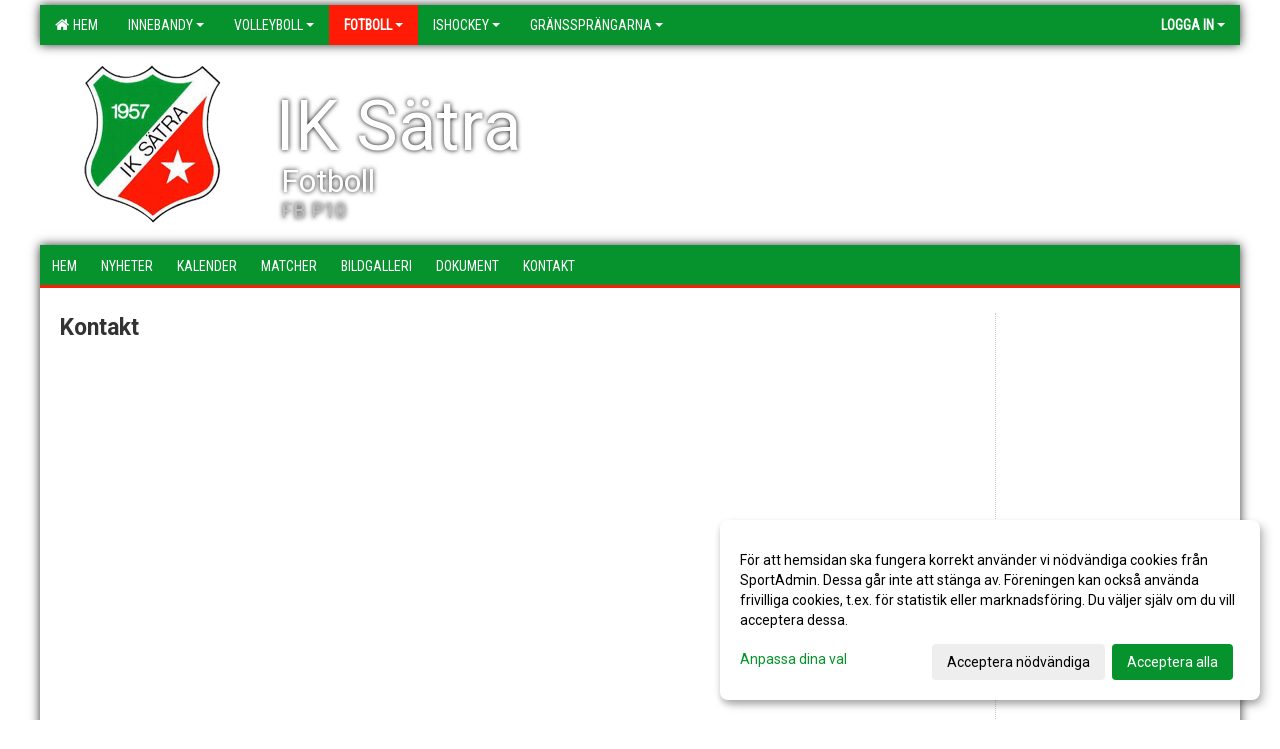

--- FILE ---
content_type: text/html; Charset=iso-8859-1
request_url: https://www.iksatra.se/sida/?ID=258252
body_size: 9995
content:

<!DOCTYPE html>
<html lang="sv-SE">
<head>
    <meta http-equiv="Content-Type" content="text/html; charset=iso-8859-1">
    <title>Idrottsklubben Sätra - FB P10</title>
    <meta name="apple-mobile-web-app-capable" content="yes">

    <link rel='icon' href='../im/getLogga.asp?SID=18883&v=44'>
    <link rel="stylesheet" href="https://cdn.kiprotect.com/klaro/v0.7.22/klaro.min.css" />
    
    
        <meta name="viewport" content="width=device-width, initial-scale=1, minimum-scale=1, user-scalable=yes">
    <meta property="og:title" content="Idrottsklubben S&#228;tra">
<meta property="og:url" content="https://www.iksatra.se/sida/Default.asp?ID=258252&v=4">


    <link href="../js/font-awesome-4.7.0/css/font-awesome.css" rel="stylesheet">
    <link href="../css/2.3.2/bootstrap.css?12444" rel="stylesheet">

    
        <link href="../css/2.3.2/bootstrap-responsive.css" rel="stylesheet">
    

    <link href="../css/saGen.css?12444" rel="stylesheet">

    
        <link href="../css/saLogga.css?12444" rel="stylesheet">
    
        <link href="../css/saResponsive.css?12444" rel="stylesheet">
    

    <link rel="stylesheet" type="text/css" href="../js/fancybox/source/jquery.fancybox.css?v=2.1.5_" media="screen">
    <link rel="stylesheet" href="../js/swipebox-master/source/swipebox.css">
       
    

    <script src="../js/jquery.js?12444"></script>
    <script src="../js/jquery.form.js?12444"></script>
    <script src="../js/sa.js?12444"></script> 
    <script src="../js/edit.js?12444"></script>
    <script src="../js/artikel.js?12444"></script>

    <script src="../js/fancybox/source/jquery.event.move.js"></script>
    <script src="../js/fancybox/source/jquery.event.swipe.js"></script>
    <script src="../js/fancybox/source/jquery.fancybox.js?v=2.1.5."></script>
   
    <script src="../js/swipebox-master/source/jquery.swipebox.js"></script>

     


    <!-- make sure the config gets loaded before Klaro -->
    <script type='text/javascript' src="../js/klaro/config.js"></script>
    <script defer type="text/javascript">
    klaroConfig.services = [
        
        {
            name: 'cookie_1',
            default: true,
            translations: {               
                sv: {
                    title: 'ASPSESSIONID',
                    description: 'SportAdmin - En webbsession används för att tillfälligt spara information om ditt besök, Informationen försvinner när du stänger webbläsaren..'
                },                 
            },
            purposes: ['required'],
            cookies: [              
                
                    [/^ASPSESSIONID.*$/],
                
            ],
            required: true,
            onlyOnce: true
        },
        
        {
            name: 'cookie_2',
            default: true,
            translations: {               
                sv: {
                    title: 'Klaro',
                    description: 'Klaro - Används för att spara dina valda samtycken för cookies på denna webbplats, så att du inte behöver ange dessa vid varje återkommande besök..'
                },                 
            },
            purposes: ['required'],
            cookies: [              
                
                    [/klaro/],
                
            ],
            required: true,
            onlyOnce: true
        },
        
    ];
</script>


    <script defer type="text/javascript" src="https://cdn.kiprotect.com/klaro/v0.7.22/klaro-no-css.js"></script>


    <!-- Sätter variabler inför den dynamiska css:en -->
    
<!-- Klaro styling -->
 <style>
    .klaro .cookie-notice:not(.cookie-modal-notice) .cn-body{
        padding: 20px !important;
    }

    .klaro .cookie-notice:not(.cookie-modal-notice) .cn-body .cn-ok{
        align-items: center;
    }

    .klaro .cookie-modal .cm-modal .cm-header h1{
        font-size: 16px;
    }

    .klaro .cookie-modal p,  .klaro .cookie-notice p, .klaro .cookie-modal h1, .klaro .cookie-modal li {
        color: #000000;
        line-height: 20px;
    }

    .klaro .cookie-notice .cm-btn, .klaro .cookie-modal .cm-btn {
        padding: 8px 15px;
        background-color: #eeeeee;
        color: #000;
    }

    .klaro .cookie-modal .cm-btn.cm-btn-info.cm-btn.cm-btn-success {
        background-color: #FF1B06;
        color: #FFF;
    }

    .klaro .cookie-notice .cm-btn.cm-btn-success, .klaro .cookie-modal .cm-btn.cm-btn-success {        
        background-color: #06932D;
        color: #FFF;
    }

    .klaro .cookie-notice:not(.cookie-modal-notice), .klaro .cookie-modal .cm-modal.cm-klaro {
        background-color: #ffffff;
    }

    .klaro .cookie-notice a, .klaro .cookie-modal a{
        color: #06932D;
    }

    .klaro .cookie-notice a:focus, .klaro .cookie-modal a:focus{
        border: none;
        outline: none;
    }

    .klaro .cookie-modal .slider, .klaro .cookie-modal .cm-list-input:focus+.cm-list-label .slider{
        box-shadow: none;
    }

    .klaro .cookie-modal .cm-list-input.required:checked+.cm-list-label .slider{
        background-color: #06932D;        
        
        opacity: .8;
    }

    .klaro .cookie-modal .cm-list-input:checked+.cm-list-label .slider{
        background-color: #06932D;                
    }

    .klaro .cookie-modal .cm-list-input.half-checked:checked+.cm-list-label .slider, .klaro .cookie-modal .cm-list-input.only-required+.cm-list-label .slider{
        background-color: #06932D;
        opacity: .6;        
    }

    @media (min-width: 660px) {
        .klaro .cookie-modal .cm-modal.cm-klaro{
            border-radius: 8px;
        }
    }

    @media (min-width: 1024px) {
        .klaro .cookie-notice:not(.cookie-modal-notice) {
            max-width: 540px;
            border-radius: 8px;
        }
    }
 </style>
<style>  



/* INSTÄLLNINGAR */
/* UTAN TOPPBILD */



/* Overridear inställning med span9 till fullwidth. Används i mobilläget för vänstermeny */
@media screen and (max-width: 980px) {
    .row-fluid .span9 {
        width: 100%;
    }
}

/* Gemensam CSS för gammal och ny version */
#outerAd { 
    width: 200px; 
}

/* Bakgrund vald som mönster med färg (likadant som gamla hemsidan) */
/* Döljer panelerna som endast ska visas när det är en bakgrundsbild */
/* Sätter samma inställningar på bakgrunden som för hemsida 1.0 */


    body { 
        background-image: url('https://cdn.sportadmin.se/0/h/bgs-publik-1.jpg');
        background-repeat: repeat-x;
        background-size: 2000px;
        background-position: center 0px;
        background-attachment: fixed;
    }




/* CSS FÖR Logga (NYA DESIGNEN) */


    /* Hover-färg i dropdownmenyerna */
    .dropdown-menu li > a:hover, .dropdown-menu li > a:focus, .dropdown-submenu:hover > a {
        background-color: #FF1B06;
        color: #FFF;
    }

    .fontAwsomeHover:hover .fontAwsomeHoverIcon {
         color: #CCC !important;
    } 

    /* Bland annat pilen i i drop-downmenyn (toppmenyn) för mobilversionen */
    .navbar .nav li.dropdown > .dropdown-toggle .caret { 
        border-top-color: #FFF !important; 
    }

    /* För att ändra färg på pilen vid hover om ena sidfärgen är ljus och den andra mörk */
   .navbar .nav li.dropdown > .dropdown-toggle:hover .caret { 
        border-top-color: #FFF !important; 
    }
   /* Dropdown-meny */
   .navbar .nav li.open > .dropdown-toggle .caret { 
        border-top-color: #FFF !important; 
    }

    .caret {
        border-top-color: #FFF; 
    }

    /* Lilla pilen bredvid föreningsnamnet upp till vänster i mobilversionen */
    #caretAreaNamn {
        border-top-color: #FFF !important; 
    }

    /* Den lilla pilen som syns på dropdown-knapparna i andra menyn */
    .tMenuTop a:hover .caret {
        border-top-color: #FFF; 
    }

    /* Den lilla pilen som syns på dropdown-knapparna i första menyn */
    .tMenuSektion:hover > a .caret {
        border-top-color: #FFF !important; 
    }

    .open > a .caret {
        border-top-color: #FFF !important; 
    }

    /* Hover - Inverterar knapparna i toppmenyn */
    /* Båda dessa bör göras */
    .tMenuSektion:hover > a { 
        color: #FFF !important; 
    } 
    .tMenuSektion > a:hover { 
        color: #FFF !important; 
    } 
    /* ------------- */

    .tMenuSektion .active {
        background-color: #FF1B06 !important; /* Ändrar från color1 till 2. Lugi. toppmenyn på active har fel färg */
    }

    /* Denna måste göras dominant */
    .active .caret {
        border-top-color: #FFF !important; 
    }

    .navbar-inner22 .open > a {
        background-color: #FF1B06 !important;
        color: #FFF;
    }

    /* Gör så att färgen blir korrekt efter man klickar på dropdown i toppmenyn --> stänger dropdown --> flyttar musen från elementet */
    .navbar .topMenu .nav > li > a:focus, .navbar .topMenu .nav > li > a:hover {
        color: #FFF;
    }

    .nav-list > .active > a { 
        background: #FF1B06; 

    }

    .tMenuActive > a { 
        border-bottom: 2px solid #FFF;
    }

    #outerAd { 
        margin-left: 955px;
    }

    .rub {
        font-family: 'Roboto', Tahoma, Arial, 'Helvetica Neue', Helvetica, sans-serif;
    }

    /* Bakgrundsfärgen ändras i menyn på hover */
    .tMenuTop:hover {
        background: #FF1B06; 
    }
    .tMenuSektion:hover {
        background: #FF1B06; 
    }

    /* Undermenyn i andra navigeringsmenyn */
    .navbar {
        background: #06932D;
    }

    .navbar2 {
        background: #06932D;
    }

    .navbar .topMenu .nav > .active > a,
    .navbar .topMenu .nav > .active > a:hover,
    .navbar .topMenu .nav > .active > a:focus {
        background: #FF1B06;
        color: #FFF;
    }
    
    .sektionsruta {
        /* Variablen "sketionsrutaColor" sätts ovan */
        border-bottom-color: #06932D;
    }

    /* Knappen man är på i toppmenyn */ 
    .navbar .nav li.dropdown.open > .dropdown-toggle,
    .navbar .nav li.dropdown.active > .dropdown-toggle,
    .navbar .nav li.dropdown.open.active > .dropdown-toggle {
        background-color: #FF1B06;
        color: #FFF;
    }


    /* Färgen på texten i andra menyn */
    .tMenuTop > a {
        color: #FFF;
    }

    /* Färgen på texten i toppmenyn */ 
    /* Lagt till topMenu för att endast göra inställningarna på toppmenyn */
    .navbar .topMenu .nav > li > a {
        color: #FFF;
    }
   
    /* Undermeny till andra menyn */ 
    .tMenuTopUnder > a { 
        color: #FFF;
    }

    /* HOVER - Undermeny  till andra menyn */ 
    .tMenuTopUnder > a:hover { 
        border-bottom: 2px solid #FFF;
    }

    /* Hover på knapparna i andra menyn */
    .tMenuTop a:hover {
        color: #FFF; 
    }

    /* Aktiverade knappen i andra menyn */
    .tMenuTopActive {
        background: #FF1B06;
    }

    /* Texten i den aktiverade knappen i andra menyn */
    /* Important för annars sparas över i vissa versioner. exempel Höllviken */
    .navbar .nav > .active > a, .tMenuTopActive > a { 
        color: #FFF !important; 
    }

    /* Den lilla pilen i den aktiverade knappen i andra menyn */
    .navbar .nav > .active > a, .tMenuTopActive > a .caret { 
        border-top-color: #FFF; 
    }

    /* Vänstermenyn(endast ?) hover på befintligt val --> sparar över automatisk genererad färg */
    .nav-list > .active > a:hover {
        background: #FF1B06;
        color: #FFF;
    }

    .nav-list > .active > a {
        color: #FFF;
    }

    /* Mobilmenyn */
    .mobilMeny {
        background: #06932D  !important;
        border-bottom: 2px solid #FF1B06 !important;
    }

    /* Färgen i mobilmenyn */
    .mobilMenyItemList {
        background: #FF1B06 !important;
    }


    .tMenuObj > a {
        color: #FFF;
    }

    /* Aktiverad ruta i menyn */
    .tMenuObjActive > a {
        color: #FFF;
    }

    .menuBtnMobile {
        color: #FFF;
    }   

    /* Externa länkarna i andra menyn utan aktivt val */
    .tMenuTop .externalLink {
        color: #FFF;
    }

    /* Hover - Externa länkarna i andra menyn utan aktivt val */
    .tMenuTop a:hover .externalLink {
        color: #FFF;
    }

    /* Externa länkarna (mobilmenyn m.fl.) */
    .externalLink {
        color: #FFF;
    }

    .menyLista .tMenuSektion .externalLink {
        color: #FFF;
    }

    .menyLista .tMenuSektion:hover .externalLink {
        color: #FFF;
    }

    .menyLista .tMenuSektion .dropdown-menu .externalLink, 
    .open .dropdown-menu .externalLink {
        color: #333333;
    }

    .menyLista .tMenuSektion .dropdown-menu a:hover .externalLink,
    .open .dropdown-menu a:hover .externalLink  {
        color: #FFF;
    }

    /* Listan med innehåll i översta menyn */
    .menyLista {
        width: calc( 1200px - 125px); /* För menyn att inte falla ned om den har för långt innehåll vid full window-width */
    }

    /* Om det finns för långt innehåll i toppmenyn gör det ändå att klicka på logga in */
    .logInBtnOuter {
        background: #06932D;
    }

    .avgransareMeny {
        background: #FF1B06;
    }

    .undermeny {
        background: #FF1B06;
    }

    .topAlert {
        background: #FF1B06;
        color: #FFF;
    }

    .topAlert:hover, .topAlert:focus {
        color: #FFF;
    }


    /* Vänstermenyn - Logga */
    

        /* DESKTOP */
        /* @media screen and (min-width: 980px) { */

            /* Loggan */
            #foreningslogotyp { 
                height: 160px;
            }

            #LoggaDiv {
                padding-top: 19px;
                margin-left: 44px;
            }
            #topMargin {
                height: 200px;
            }

            /* Text 1 */
            .text1{
                margin-left: 236px;
                padding-top: 81px;
            }
            .text1Font {
                font-size: 70px;
            }
            .text1Shadow {
                margin-left: 235px;
                padding-top: 80px;
            }
            .text1ShadowFont {
                font-size: 70px;
            } 

            /* Text 2 */
            .text2{
                margin-left: 241px;
                padding-top: 136px;

            }
            .text2Font {
                font-size: 32px;

            }
            .text2Shadow {
                margin-left: 240px;
                padding-top: 135px;
            }
            .text2ShadowFont {
                font-size: 32px;
            } 

            /* Text 3 */
            .text3{
                margin-left: 241px;
                padding-top: 166px;
            }
            .text3Font {
                font-size: 20px;
            }
            .text3Shadow {
                margin-left: 240px;
                padding-top: 165px;
            }
            .text3ShadowFont {
                font-size: 20px;

            }
    
        /* Mobil */
        @media screen and (min-width: 701px) and (max-width: 980px) {
            #topMargin {
                height: 133px; 
            }

            /* Loggan */
            #foreningslogotyp {
                height: 107px !important;
            }
            #LoggaDiv {
                margin-left: 29px;
                padding-top: 13px;
            }

            /* Text 1 */
            .text1{
                margin-left: 158px;
                padding-top: 54px;
            }
            .text1Font {
                font-size: 47px;
            }
            .text1Shadow {
                margin-left: 157px;
                padding-top: 53px;
            }
            .text1ShadowFont {
                font-size: 47px;
            } 

            /* Text 2 */
            .text2{
                margin-left: 161px;
                padding-top: 91px;
            }
            .text2Font {
                font-size: 21px;
            }
            .text2Shadow {
                margin-left: 160px;
                padding-top: 90px;
            }
            .text2ShadowFont {
                font-size: 21px;
            } 

            /* Text 3 */
            .text3{
                margin-left: 161px;
                padding-top: 111px;
            }
            .text3Font {
                font-size: 13px;
            }
            .text3Shadow {
                margin-left: 160px;
                padding-top: 110px;
            }
            .text3ShadowFont {
                font-size: 13px;
            } 
        }

        @media screen and (max-width: 700px) {
            #LoggaDiv {
                margin-left: 22px;
                padding-top: 10px;
            }

            #topMargin {
                height: 100px; 
            }

            #foreningslogotyp {
                height: 80px !important;
            }

            /* Text 1 */
            .text1{
                margin-left: calc(117px + 1px);
                padding-top: calc((40px ) + 1px);
            }
            .text1Font {
                font-size: 25px;
            }
            .text1Shadow {
                margin-left: 117px;
                padding-top: 40px;
            }
            .text1ShadowFont {
                font-size: 25px;
            } 

            /* Text 2 */
            .text2{
                margin-left: calc(120px + 1px);
                padding-top: calc((67px ) + 1px);
            }
            .text2Font {
                font-size: 15px;
            }
            .text2Shadow {
                margin-left: 120px;
                padding-top: 67px;
            }
            .text2ShadowFont {
                font-size: 15px;
            } 

            /* Text 3 */
            .text3{
                margin-left: calc(120px + 1px);
                padding-top: calc((82px ) + 1px);
            }
            .text3Font {
                font-size: 13px;
            }
            .text3Shadow {
                margin-left: 120px;
                padding-top: 82px;
            }
            .text3ShadowFont {
                font-size: 13px;
            } 

            /* Om föreningsnamnet är för många tecken förminskas storleken relativt till webbsidans bredd */
            
        }
    


/* CSS FÖR TOPPBILDSLÄGE (GAMLA VERSIONEN) */

</style>

<link href='//fonts.googleapis.com/css?family=Asap|Roboto+Condensed|Roboto:Normal,Bold,Italic' rel='stylesheet'><style>body { font-family: 'Roboto', Tahoma, Arial,'Helvetica Neue', Helvetica, sans-serif; }.btn { font-family: 'Roboto', Tahoma, Arial,'Helvetica Neue', Helvetica, sans-serif; } li { font-family: 'Roboto', Tahoma, Arial,'Helvetica Neue', Helvetica, sans-serif; }.navbar .nav > li > a, .tMenuTop > a, .dropdown-menu li > a, .tMenuTopUnder > a, .nav-list > .active > a, .nav-list > li > a { font-family:'Roboto Condensed', Tahoma, Arial,'Helvetica Neue', Helvetica, sans-serif; font-size:14px; }</style>

</head>

<body>

<div id="dialog"></div>
<div id="fb-root"></div>
<script>    (function (d, s, id) {
        var js, fjs = d.getElementsByTagName(s)[0];
        if (d.getElementById(id)) return;
        js = d.createElement(s); js.id = id;
        js.src = "//connect.facebook.net/sv_SE/sdk.js#xfbml=1&version=v2.3";
        fjs.parentNode.insertBefore(js, fjs);
    } (document, 'script', 'facebook-jssdk'));</script>
<div class="gradBG" style='position:absolute;width:100%;height:500px;border:0px solid;z-index:-1'></div>

<div id="outer2Wide" style='border:0px solid;max-width:1200px;'><div id="outerWide" style='border:0px solid;'>
        <div class="navbar menu block" > <!-- navbar-inverse navbar-fixed-top-->
            <div class="navbar-inner22 topMenu" style="padding: 0px">
                <div class="container" >

                    
                    <div class="hidden-desktop">
                        <ul class="nav" >
                            <li class="active dropdown huvudmenyBtn"><a href="#" class="dropdown-toggle needsclick" data-toggle="dropdown"><b class="foreningsnamnMobil" >FB P10 <b id="caretAreaNamn" class="caret"></b></b></a>
                                <ul class="dropdown-menu ">
                                    <li class=""><a href='../?SID=18498'>Hem</a></li><li class="" style=padding-left:10px><b>Innebandy</b><li class=""><a href='../?SID=18884' ><span>Innebandy - Start</span></a></li><li class=""><a href='../?SID=18852' ><span></span></a></li><li class=""><a href='../?SID=28921' ><span>IB Dam A-lag</span></a></li><li class=""><a href='../?SID=18867' ><span></span></a></li><li class=""><a href='../?SID=21585' ><span>IB F08-09</span></a></li><li class=""><a href='../?SID=21586' ><span>IB F10-12</span></a></li><li class=""><a href='../?SID=54565' ><span>IB Herr div 5</span></a></li><li class=""><a href='../?SID=18874' ><span>IB P10-11</span></a></li><li class=""><a href='../?SID=29455' ><span>IB P12</span></a></li><li class=""><a href='../?SID=33336' ><span>IB F14-16</span></a></li><li class=""><a href='../?SID=45085' ><span>IB P14-16</span></a></li><li class=""><a href='../?SID=52995' ><span>IB F/P17-18 innebandylekis</span></a></li><li class="" style=padding-left:10px><b>Volleyboll</b><li class=""><a href='../?SID=18882' ><span>Volleyboll (F04)</span></a></li><li class=""><a href='../?SID=18887' ><span>Volleyboll - Start</span></a></li><li class="active" style=padding-left:10px><b>Fotboll</b><li class=""><a href='../?SID=18883' ><span>Fotboll - Start</span></a></li><li class=""><a href='../?SID=38193' ><span>FB Herrar div. 3</span></a></li><li class=""><a href='../?SID=18859' ><span>FB Herrar div.5</span></a></li><li class=""><a href='../?SID=42898' ><span>FB F13/14</span></a></li><li class=""><a href='../?SID=49743' ><span>FB F15/16</span></a></li><li class=""><a href='../?SID=28335' ><span>FB P10</span></a></li><li class=""><a href='../?SID=28336' ><span>FB P11</span></a></li><li class=""><a href='../?SID=42911' ><span>FB P12</span></a></li><li class=""><a href='../?SID=42910' ><span>FB P13</span></a></li><li class=""><a href='../?SID=42896' ><span>FB P14</span></a></li><li class=""><a href='../?SID=53077' ><span>FB P15</span></a></li><li class=""><a href='../?SID=53078' ><span>FB P16</span></a></li><li class=""><a href='../?SID=63588' ><span>FB P17</span></a></li><li class=""><a href='../?SID=63589' ><span>FB P18</span></a></li><li class=""><a href='../?SID=28133' ><span>Bollträffen Fotbollsskola 2025</span></a></li><li class="" style=padding-left:10px><b>Ishockey</b><li class=""><a href='../?SID=18885' ><span>Ishockey - Start</span></a></li><li class=""><a href='../?SID=27697' ><span>Ishockey Team -11</span></a></li><li class=""><a href='../?SID=29362' ><span>Ishockey Team -12</span></a></li><li class=""><a href='../?SID=32787' ><span>Ishockey Team -13</span></a></li><li class=""><a href='../?SID=51070' ><span>Ishockey Team -14</span></a></li><li class=""><a href='../?SID=36118' ><span>Ishockey Team -15</span></a></li><li class=""><a href='../?SID=18875' ><span>Hockeyskola Nybörjargrupp (2016 o.y.)</span></a></li><li class="" style=padding-left:10px><b>Gränssprängarna</b><li class=""><a href='../?SID=18886' ><span>Gränssprängarna - Start</span></a></li><li class=""><a href='../?SID=18861' ><span>Gränssprängarna Fotboll</span></a></li><li class=""><a href='../?SID=18863' ><span>Gränssprängarna Innebandy</span></a></li>
                                </ul>
                            </li>
                        </ul>
                    </div>

                    
                    <div class="visible-desktop">
                        <ul class="nav menyLista">
                            <li class="tMenuSektion "><a href='../?SID=18498'><i class='fa fa-home' style='font-size:15px;width:12px'></i>&nbsp; Hem</a></li><li class="tMenuSektion dropdown "><a href=# class="dropdown-toggle" data-toggle="dropdown">Innebandy<b class="caret"></b></a><ul class="dropdown-menu"><li class=""><a href='../?SID=18884' ><span>Innebandy - Start</span></a></li><li class=""><a href='../?SID=18852' ><span></span></a></li><li class=""><a href='../?SID=28921' ><span>IB Dam A-lag</span></a></li><li class=""><a href='../?SID=18867' ><span></span></a></li><li class=""><a href='../?SID=21585' ><span>IB F08-09</span></a></li><li class=""><a href='../?SID=21586' ><span>IB F10-12</span></a></li><li class=""><a href='../?SID=54565' ><span>IB Herr div 5</span></a></li><li class=""><a href='../?SID=18874' ><span>IB P10-11</span></a></li><li class=""><a href='../?SID=29455' ><span>IB P12</span></a></li><li class=""><a href='../?SID=33336' ><span>IB F14-16</span></a></li><li class=""><a href='../?SID=45085' ><span>IB P14-16</span></a></li><li class=""><a href='../?SID=52995' ><span>IB F/P17-18 innebandylekis</span></a></li></ul></li><li class="tMenuSektion dropdown "><a href=# class="dropdown-toggle" data-toggle="dropdown">Volleyboll<b class="caret"></b></a><ul class="dropdown-menu"><li class=""><a href='../?SID=18882' ><span>Volleyboll (F04)</span></a></li><li class=""><a href='../?SID=18887' ><span>Volleyboll - Start</span></a></li></ul></li><li class="tMenuSektion dropdown active"><a href=# class="dropdown-toggle" data-toggle="dropdown">Fotboll<b class="caret"></b></a><ul class="dropdown-menu"><li class=""><a href='../?SID=18883' ><span>Fotboll - Start</span></a></li><li class=""><a href='../?SID=38193' ><span>FB Herrar div. 3</span></a></li><li class=""><a href='../?SID=18859' ><span>FB Herrar div.5</span></a></li><li class=""><a href='../?SID=42898' ><span>FB F13/14</span></a></li><li class=""><a href='../?SID=49743' ><span>FB F15/16</span></a></li><li class=""><a href='../?SID=28335' ><span>FB P10</span></a></li><li class=""><a href='../?SID=28336' ><span>FB P11</span></a></li><li class=""><a href='../?SID=42911' ><span>FB P12</span></a></li><li class=""><a href='../?SID=42910' ><span>FB P13</span></a></li><li class=""><a href='../?SID=42896' ><span>FB P14</span></a></li><li class=""><a href='../?SID=53077' ><span>FB P15</span></a></li><li class=""><a href='../?SID=53078' ><span>FB P16</span></a></li><li class=""><a href='../?SID=63588' ><span>FB P17</span></a></li><li class=""><a href='../?SID=63589' ><span>FB P18</span></a></li><li class=""><a href='../?SID=28133' ><span>Bollträffen Fotbollsskola 2025</span></a></li></ul></li><li class="tMenuSektion dropdown "><a href=# class="dropdown-toggle" data-toggle="dropdown">Ishockey<b class="caret"></b></a><ul class="dropdown-menu"><li class=""><a href='../?SID=18885' ><span>Ishockey - Start</span></a></li><li class=""><a href='../?SID=27697' ><span>Ishockey Team -11</span></a></li><li class=""><a href='../?SID=29362' ><span>Ishockey Team -12</span></a></li><li class=""><a href='../?SID=32787' ><span>Ishockey Team -13</span></a></li><li class=""><a href='../?SID=51070' ><span>Ishockey Team -14</span></a></li><li class=""><a href='../?SID=36118' ><span>Ishockey Team -15</span></a></li><li class=""><a href='../?SID=18875' ><span>Hockeyskola Nybörjargrupp (2016 o.y.)</span></a></li></ul></li><li class="tMenuSektion dropdown "><a href=# class="dropdown-toggle" data-toggle="dropdown">Gränssprängarna<b class="caret"></b></a><ul class="dropdown-menu"><li class=""><a href='../?SID=18886' ><span>Gränssprängarna - Start</span></a></li><li class=""><a href='../?SID=18861' ><span>Gränssprängarna Fotboll</span></a></li><li class=""><a href='../?SID=18863' ><span>Gränssprängarna Innebandy</span></a></li></ul></li>
                        </ul>
                    </div>

                    
                    <ul class="nav pull-right" > 
                        <li class="dropdown tMenuSektion logInBtnOuter"><a href="#" class="dropdown-toggle" data-toggle="dropdown"><b><span class="logInBtn" >Logga in</span><b class="caret"></b></b></a>
                            <div class="dropdown-menu logInDiv" style="width: 270px;white-space: normal;flex-direction: column;padding: 12px;"> 
                            <div style="font-weight:600;margin-bottom:6px;">Vill du logga in som ledare/administratör?</div>
                            <div style="margin-bottom:12px">
                                    Logga in på SportAdmin <a target="_blank" href="https://identity.sportadmin.se/">här</a> och klicka på <i>Hemsida</i> i vänstermenyn. 
                            </div>

                                <div style="font-weight:600;margin-bottom:6px;">Vill du logga in som medlem/målsman?</div>
                                <div>
                                    Alla medlemsprofiler hanteras nu i appen SportAdmin. Appen hittar du i <a href="https://apps.apple.com/se/app/sportadmin/id6444823852">App Store</a> och 
                                    <a href="https://play.google.com/store/apps/details?id=com.leaderappbeta.com">Google Play</a>
                                </div>
                            </div>
                        </li>
                    </ul>

                </div>
            </div>
        </div>
    <div style='margin:0;border:0;'><div id='topMargin'><div id='LoggaDiv' style='position:absolute;display:inline;color:#000'><a href="../?SID=18498"><img alt="Idrottsklubben Sätra logo"  id='foreningslogotyp' src='../im/getLogga.asp?SID=18883&v=44'></a></div><div class='v11TOPText1topElement v11TOPText1leftElement v11TOPText1colorElement text1' style='position:absolute;display:inline;color:#FFFFFF'><span class='v11TOPText1Element v11TOPText1fontElement v11TOPText1sizeElement text1Font' style='font-family:Roboto;'>IK Sätra</span></div><div class='v11TOPText2topElement v11TOPText2leftElement v11TOPText2colorElement text2' style='position:absolute;display:inline;color:#FFFFFF'><span class='v11TOPText2Element v11TOPText2fontElement v11TOPText2sizeElement text2Font' style='font-family:Roboto;'>Fotboll</span></div><div class='v11TOPText3topElement v11TOPText3leftElement v11TOPText3colorElement text3' style='position:absolute;display:inline;color:#BFBFBF'><span class='v11TOPText3Element v11TOPText3fontElement v11TOPText3sizeElement text3Font' style='font-family:Roboto;'>FB P10</span></div></div></div>

        <div class="container-fluid block" style="margin: 0px; padding: 0px;" >

 
            <div class="row-fluid marginToPage2" style="background: #FFF; ">
                <div class="navbar hidden-desktop menu mobilMeny" style="margin: 0px;">
                    <div class="container">

                    <!-- Menyikon mobilläge -->
                        <i data-toggle="collapse" data-target=".nav-collapse3" class="fa fa-bars menuBtnMobile" aria-hidden="true"></i> 


                        <div class="nav-collapse3 collapse mobilMenyItemList" style="width:100%">
                          
                                <div class="tMenuObj "><a href='../start/?ID=258246' ><span>Hem</span></a></div><div class="tMenuObj "><a href='../nyheter/?ID=258247' ><span>Nyheter</span></a></div><div class="tMenuObj "><a href='../kalender/?ID=258248' ><span>Kalender</span></a></div><div class="tMenuObj "><a href='../match/?ID=258253' ><span>Matcher</span></a></div><div class="tMenuObj "><a href='../galleri/?ID=258250' ><span>Bildgalleri</span></a></div><div class="tMenuObj "><a href='../dokument/?ID=258251' ><span>Dokument</span></a></div><div class="tMenuObj " style='border-bottom: none;' ><a href='../sida/?ID=258252' ><span>Kontakt</span></a></div>
                           <div class="clearBoth"></div>
                        </div>
                    </div>
                </div>

        <!-- Vänstermeny -->

      
                    <div class="navbar visible-desktop lagmeny" >
                        <div class="container navbar2" style="overflow: hidden;">
                            <div style="overflow: hidden;">                            
                                <div class="tMenuTop dropdown-toggle " style='border:0px solid'><a href='../start/?ID=258246' ><span>Hem</span></a></div><div class="tMenuTop dropdown-toggle " style='border:0px solid'><a href='../nyheter/?ID=258247' ><span>Nyheter</span></a></div><div class="tMenuTop dropdown-toggle " style='border:0px solid'><a href='../kalender/?ID=258248' ><span>Kalender</span></a></div><div class="tMenuTop dropdown-toggle " style='border:0px solid'><a href='../match/?ID=258253' ><span>Matcher</span></a></div><div class="tMenuTop dropdown-toggle " style='border:0px solid'><a href='../galleri/?ID=258250' ><span>Bildgalleri</span></a></div><div class="tMenuTop dropdown-toggle " style='border:0px solid'><a href='../dokument/?ID=258251' ><span>Dokument</span></a></div><div class="tMenuTop dropdown-toggle " style='border:0px solid'><a href='../sida/?ID=258252' ><span>Kontakt</span></a></div>
                            </div>
                        </div>
                    </div>
<div class='visible-desktop avgransareMeny'></div><div style="max-width:955px;"><div class="span99" style="background: #FFFFFF;">            
        <div id="wrap" style='border: 0px solid; display: block; width: 100%;'>


<!-- Sist i koden eftersom ""session("areSidinnehallBredd")"" måste ha hunnit få sitt värde -->

    <style>
       #outerAd { 
            position: absolute;
            margin-left: 955px;
            
        }
    </style>



<!-- Hover för sportadmin-loggan upp i högra hörnet -->
<script>
    function UTF8TOISO(text){
        text = text.replace(/Ã?Â¶/g, "ö")
        text = text.replace(/Ã?Â¤/g, "ä")
        text = text.replace(/Ã?Â¥/g, "å")
        text = text.replace(/Ã?Â?/g, "Ö")
        text = text.replace(/Ã?Â?/g, "Ä")
        text = text.replace(/Ã?Â?/g, "Å")
        text = text.replace(/Ã?Â©/g, "Ã©")
        text = text.replace(/Ã?Â¨/g, "Ã¨")
        text = text.replace(/Ã?Â¼/g, "Ã¼")
        text = text.replace(/Ã?Â¡/g, "Ã¡")
        return text;
    }

    $( document ).ready(function() {
        $(".imgHover img").hover(function () {
            $( ".imgHover img" ).attr("src", "../im/LogoIcoLightGray.png");
        }, function () {
            $(".imgHover img").attr("src", "../im/logoIcoWhite.png");
            });

       
        var tables = document.getElementsByClassName("clCommonGrid")
        for (var i = 0; i < tables.length; ++i) {
            var innerHtml = tables[i].innerHTML;
            var text = UTF8TOISO(innerHtml)
            tables[i].innerHTML = text;
        }


    });

    
</script>
<form id="myForm" method="post" autocomplete="off" class="sidaForm">
<div class='marginToPage'><div class=floatLeftFullWidth><div><div style=max-width:100% > <style>
 .table td {
  border-top: 0px;
}
@media (max-width: 768px) {
    .mobileknappis {
        padding: 10px; /* Adjust padding as needed */
        /*margin: 5px; /* Adjust margins as needed */
    }
}

</style>  <div class=inner ><section id='Kontakt'><span class=rub title='Kontakt'>Kontakt</span></section><div style='margin-top:5px;border:0px solid #999999;'>&nbsp;</div><div style=clear:both></div><div style=height:8px;clear:both></div></div></div></div></div></div>

</form>

</div>
</div>
</div>

<div ID=outerAd style='padding: 0px 0 0 22px;'><div id='annonsPelare' style='width:200px;overflow:hidden;'><div style=margin-bottom:5px><div class="fb-page" data-href="https://www.facebook.com/IK-S%C3%A4tra-243126019030957/?fref=ts" data-width="200" data-height="290" data-hide-cover="false" data-show-facepile="true" data-show-posts="false"></div></div></div><script>clearInterval(adInterval);adInterval = setInterval(function(){rotate()},3000);function rotate() {}var mouseOver;mouseOver=false;$( "#outerAd" ).mouseover(function() { mouseOver=true });$( "#outerAd" ).mouseout(function() { mouseOver=false });</script></div>

</div>


<div id="footer">
    <div class="sportAdminLogotype" style="">
    <div><a href="#" id="cookieHandler">Cookie-inställningar</a></div>
        <div style="border:0px solid" class="visible-phone"><a href="../?SID=28335&platform=WEB">Gå till Webbversion</a></div>
        <div style="margin-left:auto">
            <a href=http://www.sportadmin.se target=_blank>
                <img src="../im/nyaloggan.png" style="width:180px" title="SportAdmin">
            </a>
        </div>
    </div>
</div>


</div></div>

<script src="../js/2.3.2/bootstrap-dropdown.js"></script>
<script src="../js/2.3.2/bootstrap-collapse.js"></script>
<script src="../js/2.3.2/bootstrap-tooltip.js"></script>

<script>
    // This function is used to handle the cookie consent banner
    function handleCookieConsent() {
        var cookieHandler = document.getElementById('cookieHandler');
        cookieHandler.addEventListener('click', function(e) {
            e.preventDefault();
            // Logic to show cookie consent options
            klaro.show(null, true)
        });
    }

    // Initialize the cookie consent handler
    document.addEventListener('DOMContentLoaded', handleCookieConsent);
</script>

<iframe name=loginFrame style=display:none ></iframe>
 
</div>
</body></html>